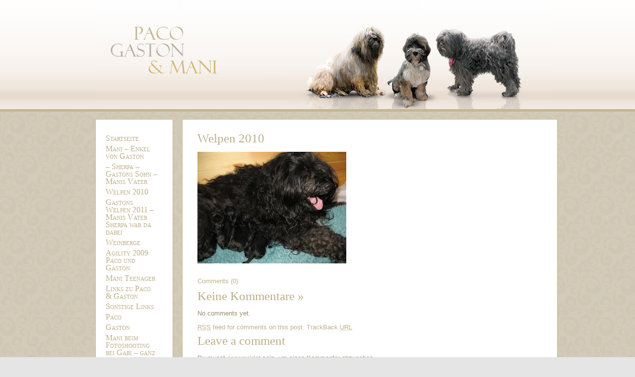

--- FILE ---
content_type: text/html; charset=UTF-8
request_url: http://www.paco-gaston.de/?attachment_id=44
body_size: 4706
content:
<!DOCTYPE html PUBLIC "-//W3C//DTD XHTML 1.0 Transitional//DE" "http://www.w3.org/TR/xhtml1/DTD/xhtml1-transitional.dtd">
<html xmlns="http://www.w3.org/1999/xhtml" lang="de">
<head profile="http://gmpg.org/xfn/11">

	<meta http-equiv="Content-Type" content="text/html; charset=UTF-8" />
	<title> &raquo; Welpen 2010 - Paco &#8211; Gaston</title>

		<link rel="stylesheet" href="http://www.paco-gaston.de/wp-content/themes/borgmann/style.css" type="text/css" media="screen" />
		<link rel="pingback" href="http://www.paco-gaston.de/xmlrpc.php" />

		<link rel='dns-prefetch' href='//www.paco-gaston.de' />
<link rel='dns-prefetch' href='//s.w.org' />
<link rel="alternate" type="application/rss+xml" title="Paco - Gaston &raquo; Welpen 2010-Kommentar-Feed" href="http://www.paco-gaston.de/?feed=rss2&#038;p=44" />
		<script type="text/javascript">
			window._wpemojiSettings = {"baseUrl":"https:\/\/s.w.org\/images\/core\/emoji\/13.0.1\/72x72\/","ext":".png","svgUrl":"https:\/\/s.w.org\/images\/core\/emoji\/13.0.1\/svg\/","svgExt":".svg","source":{"concatemoji":"http:\/\/www.paco-gaston.de\/wp-includes\/js\/wp-emoji-release.min.js?ver=5.6.16"}};
			!function(e,a,t){var n,r,o,i=a.createElement("canvas"),p=i.getContext&&i.getContext("2d");function s(e,t){var a=String.fromCharCode;p.clearRect(0,0,i.width,i.height),p.fillText(a.apply(this,e),0,0);e=i.toDataURL();return p.clearRect(0,0,i.width,i.height),p.fillText(a.apply(this,t),0,0),e===i.toDataURL()}function c(e){var t=a.createElement("script");t.src=e,t.defer=t.type="text/javascript",a.getElementsByTagName("head")[0].appendChild(t)}for(o=Array("flag","emoji"),t.supports={everything:!0,everythingExceptFlag:!0},r=0;r<o.length;r++)t.supports[o[r]]=function(e){if(!p||!p.fillText)return!1;switch(p.textBaseline="top",p.font="600 32px Arial",e){case"flag":return s([127987,65039,8205,9895,65039],[127987,65039,8203,9895,65039])?!1:!s([55356,56826,55356,56819],[55356,56826,8203,55356,56819])&&!s([55356,57332,56128,56423,56128,56418,56128,56421,56128,56430,56128,56423,56128,56447],[55356,57332,8203,56128,56423,8203,56128,56418,8203,56128,56421,8203,56128,56430,8203,56128,56423,8203,56128,56447]);case"emoji":return!s([55357,56424,8205,55356,57212],[55357,56424,8203,55356,57212])}return!1}(o[r]),t.supports.everything=t.supports.everything&&t.supports[o[r]],"flag"!==o[r]&&(t.supports.everythingExceptFlag=t.supports.everythingExceptFlag&&t.supports[o[r]]);t.supports.everythingExceptFlag=t.supports.everythingExceptFlag&&!t.supports.flag,t.DOMReady=!1,t.readyCallback=function(){t.DOMReady=!0},t.supports.everything||(n=function(){t.readyCallback()},a.addEventListener?(a.addEventListener("DOMContentLoaded",n,!1),e.addEventListener("load",n,!1)):(e.attachEvent("onload",n),a.attachEvent("onreadystatechange",function(){"complete"===a.readyState&&t.readyCallback()})),(n=t.source||{}).concatemoji?c(n.concatemoji):n.wpemoji&&n.twemoji&&(c(n.twemoji),c(n.wpemoji)))}(window,document,window._wpemojiSettings);
		</script>
		<style type="text/css">
img.wp-smiley,
img.emoji {
	display: inline !important;
	border: none !important;
	box-shadow: none !important;
	height: 1em !important;
	width: 1em !important;
	margin: 0 .07em !important;
	vertical-align: -0.1em !important;
	background: none !important;
	padding: 0 !important;
}
</style>
	<link rel='stylesheet' id='wp-block-library-css'  href='http://www.paco-gaston.de/wp-includes/css/dist/block-library/style.min.css?ver=5.6.16' type='text/css' media='all' />
<link rel='stylesheet' id='fancybox-css'  href='http://www.paco-gaston.de/wp-content/plugins/easy-fancybox/fancybox/1.5.4/jquery.fancybox.min.css?ver=5.6.16' type='text/css' media='screen' />
<style id='fancybox-inline-css' type='text/css'>
#fancybox-outer{background:#ffffff}#fancybox-content{background:#ffffff;border-color:#ffffff;color:#000000;}#fancybox-title,#fancybox-title-float-main{color:#fff}
</style>
<script type='text/javascript' src='http://www.paco-gaston.de/wp-includes/js/jquery/jquery.min.js?ver=3.5.1' id='jquery-core-js'></script>
<script type='text/javascript' src='http://www.paco-gaston.de/wp-includes/js/jquery/jquery-migrate.min.js?ver=3.3.2' id='jquery-migrate-js'></script>
<link rel="https://api.w.org/" href="http://www.paco-gaston.de/index.php?rest_route=/" /><link rel="alternate" type="application/json" href="http://www.paco-gaston.de/index.php?rest_route=/wp/v2/media/44" /><link rel="EditURI" type="application/rsd+xml" title="RSD" href="http://www.paco-gaston.de/xmlrpc.php?rsd" />
<link rel="wlwmanifest" type="application/wlwmanifest+xml" href="http://www.paco-gaston.de/wp-includes/wlwmanifest.xml" /> 
<meta name="generator" content="WordPress 5.6.16" />
<link rel='shortlink' href='http://www.paco-gaston.de/?p=44' />
<link rel="alternate" type="application/json+oembed" href="http://www.paco-gaston.de/index.php?rest_route=%2Foembed%2F1.0%2Fembed&#038;url=http%3A%2F%2Fwww.paco-gaston.de%2F%3Fattachment_id%3D44" />
<link rel="alternate" type="text/xml+oembed" href="http://www.paco-gaston.de/index.php?rest_route=%2Foembed%2F1.0%2Fembed&#038;url=http%3A%2F%2Fwww.paco-gaston.de%2F%3Fattachment_id%3D44&#038;format=xml" />


</head>
<body>
<a name="top"></a>
 <div id="background_header"></div>

 <div id="wrapper">
	<div id="header"></div><!-- header -->
   <div id="columns">
	<div id="sidebar"><li class="page_item"><a href="http://www.paco-gaston.de" title="Paco &#8211; Gaston">Startseite</a>
</li>

<li class="page_item page-item-265"><a href="http://www.paco-gaston.de/?page_id=265">Mani &#8211; Enkel von Gaston</a></li>
<li class="page_item page-item-281"><a href="http://www.paco-gaston.de/?page_id=281">&#8211; Sherpa &#8211; Gastons Sohn &#8211; Manis Vater</a></li>
<li class="page_item page-item-43 current_page_ancestor current_page_parent"><a href="http://www.paco-gaston.de/?page_id=43">Welpen 2010</a></li>
<li class="page_item page-item-301"><a href="http://www.paco-gaston.de/?page_id=301">Gastons Welpen 2011 &#8211; Manis Vater Sherpa war da dabei</a></li>
<li class="page_item page-item-48"><a href="http://www.paco-gaston.de/?page_id=48">Weinberge</a></li>
<li class="page_item page-item-304"><a href="http://www.paco-gaston.de/?page_id=304">Agility 2009 Paco und Gaston</a></li>
<li class="page_item page-item-313"><a href="http://www.paco-gaston.de/?page_id=313">Mani Teenager</a></li>
<li class="page_item page-item-71"><a href="http://www.paco-gaston.de/?page_id=71">Links zu Paco &#038; Gaston</a></li>
<li class="page_item page-item-74"><a href="http://www.paco-gaston.de/?page_id=74">Sonstige Links</a></li>
<li class="page_item page-item-85"><a href="http://www.paco-gaston.de/?page_id=85">Paco</a></li>
<li class="page_item page-item-88"><a href="http://www.paco-gaston.de/?page_id=88">Gaston</a></li>
<li class="page_item page-item-353"><a href="http://www.paco-gaston.de/?page_id=353">Mani  beim Fotoshooting bei Gabi &#8211; ganz  der Opa Gaston</a></li>
<li class="page_item page-item-368"><a href="http://www.paco-gaston.de/?page_id=368">Bruno &#8211; Uno Gaston Enkel  2020</a></li>
<li class="page_item page-item-379"><a href="http://www.paco-gaston.de/?page_id=379">Foto Shooting Bruno und Mani  bei Gabi 2020</a></li>
<li class="page_item page-item-136"><a href="http://www.paco-gaston.de/?page_id=136">Herbst</a></li>
<li class="page_item page-item-138"><a href="http://www.paco-gaston.de/?page_id=138">Schneeschuhwandern mit Paco&#038;Gaston</a></li>
<li class="page_item page-item-7"><a href="http://www.paco-gaston.de/?page_id=7">Galerie</a></li>
<li class="page_item page-item-190"><a href="http://www.paco-gaston.de/">2018 Paco &#038; Gaston Welpen von Gastons Sohn sind da</a></li>
<li class="page_item page-item-248"><a href="http://www.paco-gaston.de/?page_id=248">Gastons Enkel 2018</a></li>
<li class="page_item page-item-2"><a href="http://www.paco-gaston.de/?page_id=2">Impressum</a></li>
<li class="page_item page-item-241"><a href="http://www.paco-gaston.de/?page_id=241">Datenschutz</a></li>
</div><!-- sidebar -->	

	<div id="main">
    
						<h2>Welpen 2010</h2>
			<div class="entry">
				<p class="attachment"><a href='http://www.paco-gaston.de/wp-content/uploads/2010/05/IMG_5207.jpg'><img width="300" height="225" src="http://www.paco-gaston.de/wp-content/uploads/2010/05/IMG_5207-300x225.jpg" class="attachment-medium size-medium" alt="" loading="lazy" srcset="http://www.paco-gaston.de/wp-content/uploads/2010/05/IMG_5207-300x225.jpg 300w, http://www.paco-gaston.de/wp-content/uploads/2010/05/IMG_5207.jpg 640w" sizes="(max-width: 300px) 100vw, 300px" /></a></p>
			</div>
           <br clear="all" />
         	 	 <a href="http://www.paco-gaston.de/?attachment_id=44#respond">Comments (0)</a><br /><br />

<h2 id="comments">Keine Kommentare	<a href="#postcomment" title="Leave a comment">&raquo;</a>
</h2>

	<p>No comments yet.</p>

<p><a href="http://www.paco-gaston.de/?feed=rss2&#038;p=44"><abbr title="Really Simple Syndication">RSS</abbr> feed for comments on this post.</a>	<a href="http://www.paco-gaston.de/wp-trackback.php?p=44" rel="trackback">TrackBack <abbr title="Universal Resource Locator">URL</abbr></a>
</p>

<h2 id="postcomment">Leave a comment</h2>

<p>Du musst <a href="http://www.paco-gaston.de/wp-login.php?redirect_to=http%3A%2F%2Fwww.paco-gaston.de%2F%3Fattachment_id%3D44">angemeldet</a> sein, um einen Kommentar abzugeben.</p>


			

		

    </div><!-- main -->
</div>
	
<div id="footer">&copy; 2010 Christine Borgmann &amp; Holger Steiner | <a href="http://www.paco-gaston.de/?page_id=2" style="color:#978b6b;">Impressum</a></div><!-- footer -->

</div><!-- wrapper -->

<script type='text/javascript' src='http://www.paco-gaston.de/wp-content/plugins/easy-fancybox/vendor/purify.min.js?ver=5.6.16' id='fancybox-purify-js'></script>
<script type='text/javascript' id='jquery-fancybox-js-extra'>
/* <![CDATA[ */
var efb_i18n = {"close":"Close","next":"Next","prev":"Previous","startSlideshow":"Start slideshow","toggleSize":"Toggle size"};
/* ]]> */
</script>
<script type='text/javascript' src='http://www.paco-gaston.de/wp-content/plugins/easy-fancybox/fancybox/1.5.4/jquery.fancybox.min.js?ver=5.6.16' id='jquery-fancybox-js'></script>
<script type='text/javascript' id='jquery-fancybox-js-after'>
var fb_timeout, fb_opts={'autoScale':true,'showCloseButton':true,'width':560,'height':340,'margin':20,'pixelRatio':'false','padding':10,'centerOnScroll':false,'enableEscapeButton':true,'speedIn':300,'speedOut':300,'overlayShow':true,'hideOnOverlayClick':true,'overlayColor':'#000','overlayOpacity':0.6,'minViewportWidth':320,'minVpHeight':320,'disableCoreLightbox':'true','enableBlockControls':'true','fancybox_openBlockControls':'true' };
if(typeof easy_fancybox_handler==='undefined'){
var easy_fancybox_handler=function(){
jQuery([".nolightbox","a.wp-block-file__button","a.pin-it-button","a[href*='pinterest.com\/pin\/create']","a[href*='facebook.com\/share']","a[href*='twitter.com\/share']"].join(',')).addClass('nofancybox');
jQuery('a.fancybox-close').on('click',function(e){e.preventDefault();jQuery.fancybox.close()});
/* IMG */
						var unlinkedImageBlocks=jQuery(".wp-block-image > img:not(.nofancybox,figure.nofancybox>img)");
						unlinkedImageBlocks.wrap(function() {
							var href = jQuery( this ).attr( "src" );
							return "<a href='" + href + "'></a>";
						});
var fb_IMG_select=jQuery('a[href*=".jpg" i]:not(.nofancybox,li.nofancybox>a,figure.nofancybox>a),area[href*=".jpg" i]:not(.nofancybox),a[href*=".png" i]:not(.nofancybox,li.nofancybox>a,figure.nofancybox>a),area[href*=".png" i]:not(.nofancybox),a[href*=".webp" i]:not(.nofancybox,li.nofancybox>a,figure.nofancybox>a),area[href*=".webp" i]:not(.nofancybox),a[href*=".jpeg" i]:not(.nofancybox,li.nofancybox>a,figure.nofancybox>a),area[href*=".jpeg" i]:not(.nofancybox)');
fb_IMG_select.addClass('fancybox image');
var fb_IMG_sections=jQuery('.gallery,.wp-block-gallery,.tiled-gallery,.wp-block-jetpack-tiled-gallery,.ngg-galleryoverview,.ngg-imagebrowser,.nextgen_pro_blog_gallery,.nextgen_pro_film,.nextgen_pro_horizontal_filmstrip,.ngg-pro-masonry-wrapper,.ngg-pro-mosaic-container,.nextgen_pro_sidescroll,.nextgen_pro_slideshow,.nextgen_pro_thumbnail_grid,.tiled-gallery');
fb_IMG_sections.each(function(){jQuery(this).find(fb_IMG_select).attr('rel','gallery-'+fb_IMG_sections.index(this));});
jQuery('a.fancybox,area.fancybox,.fancybox>a').each(function(){jQuery(this).fancybox(jQuery.extend(true,{},fb_opts,{'transition':'elastic','transitionIn':'elastic','transitionOut':'elastic','opacity':false,'hideOnContentClick':false,'titleShow':true,'titlePosition':'over','titleFromAlt':true,'showNavArrows':true,'enableKeyboardNav':true,'cyclic':false,'mouseWheel':'true','changeSpeed':250,'changeFade':300}))});
};};
jQuery(easy_fancybox_handler);jQuery(document).on('post-load',easy_fancybox_handler);
</script>
<script type='text/javascript' src='http://www.paco-gaston.de/wp-content/plugins/easy-fancybox/vendor/jquery.easing.min.js?ver=1.4.1' id='jquery-easing-js'></script>
<script type='text/javascript' src='http://www.paco-gaston.de/wp-content/plugins/easy-fancybox/vendor/jquery.mousewheel.min.js?ver=3.1.13' id='jquery-mousewheel-js'></script>
<script type='text/javascript' src='http://www.paco-gaston.de/wp-includes/js/wp-embed.min.js?ver=5.6.16' id='wp-embed-js'></script>
<!-- Statistik/Analyse-Tool einbauen -->

</body>
</html>


--- FILE ---
content_type: text/css
request_url: http://www.paco-gaston.de/wp-content/themes/borgmann/style.css
body_size: 2667
content:
/*
Theme Name: Borgmann
Theme URI: 
Description: 
Author: Felix Riehm
Author URI: http://www.pikdrei.com
*/

body{
	color: #333; 
	background: #e5e5e5;
	margin:0;
	background-image:url('img/bg_muster.gif');
	background-repeat:repeat;
	font-family:Arial, Helvetica, sans-serif;
	color:#978b6b;
	font-size:0.8em;
	line-height:1.2em;
	}

h1 {
	margin-bottom:20px;
	font-family:"Times New Roman", Times, serif;
	color:#beaf88;
	font-size:30px;
	}
h2 {
	margin-top:0px;
	margin-bottom:20px;;
	font-family:"Times New Roman", Times, serif;
	color:#beaf88;
	font-size:25px;
	font-weight:normal;
	}
h3 {
	margin-top:0;
	font-family:"Times New Roman", Times, serif;
	color:#beaf88;
	font-size:18px;
	font-weight:normal;
	}

#background_header{
	postion:absolute;
	top:0px;
	left:0px;
	width:100%;
	height:225px;
	z-index:-1;
	background-image:url('img/bg_top.gif');
	background-repeat:repeat-x;
	background-position:top left;
	}
	
#wrapper{
	position:absolute;
	top:0px;
	left:15%;
	width: 920px; 
	/*margin: auto; */
	text-align:left; 

	}

#header	{
	position:relative;
	top:0;
	left:0;
	height: 225px; 
	width:920px;
	padding:0px;
	background-color:#999;
	background-image:url('img/paco_gaston_mani.jpg');
	background-repeat:no-repeat;
	
	}
#columns {
	position: relative;
    width: 920px;
    top: 0px;
	
}
#main{
	background-color:#FFF;
	position:relative;
	top:15px;
	left:175px;
	width: 695px; 
	padding: 30px; 
	border:1px solid #c4b691;
	
	}

#sidebar {
			background-color:#FFF;
			position:absolute;
			top:15px;
			left:0px;
			width: 105px; 
			padding-left: 20px;
			padding-right: 30px;
			padding-bottom: 24px;
			padding-top: 30px; 
			border:1px solid #c4b691;
			}

#footer		{
			position:relative;
			top:20px;
			left:175px;
			text-align:right;
			height: 30px; 
			width:755px;
			padding: 0px; 
			}

li.page_item {
	list-style-type:none;
	font-family:"Times New Roman", Times, serif;
	font-variant:small-caps;
	color:#beaf88;
	padding-bottom:6px;
	font-size:16px;
	}
	
a:link {
	color:#beaf88;
	text-decoration:none;
	}
a:active {
	color:#beaf88;
	text-decoration:underline;
	}
a:focus {
	color:#beaf88;
	text-decoration:underline;
	}
a:hover {
	color:#beaf88;
	text-decoration:underline;
	}
a:visited {
	color:#beaf88;
	text-decoration:none;
	}

a img {
	border:0;
	}
	
.alignleft {
	float: left;
	padding-right:10px;
	padding-bottom:10px;
}

.alignright {
	float: right;
}

.datum {
	color:#beb7a3;
	font-size:0.8em;
	}
.to_top{
	width:100%;
	text-align:right;
	font-size:0.8em;
	}